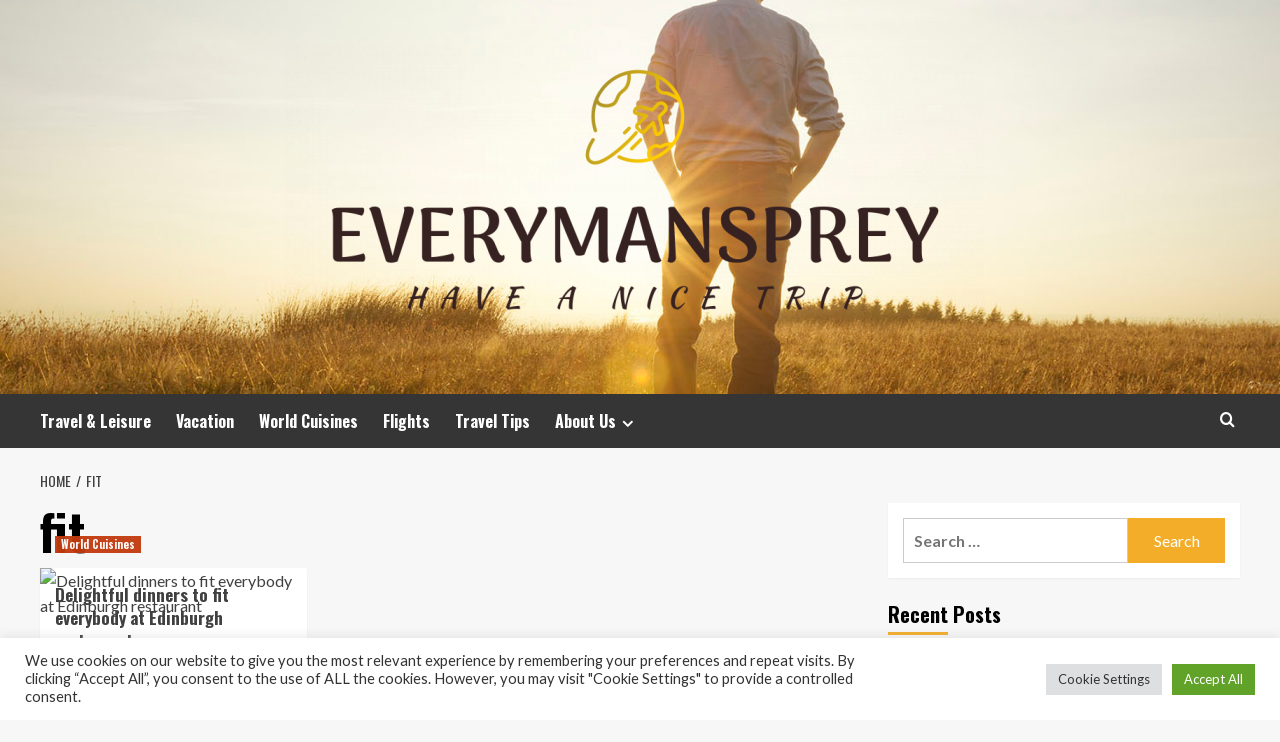

--- FILE ---
content_type: text/html; charset=UTF-8
request_url: https://www.everymansprey.com/tag/fit
body_size: 12902
content:
<!doctype html>
<html lang="en-US">
<head>
    <meta charset="UTF-8">
    <meta name="viewport" content="width=device-width, initial-scale=1">
    <link rel="profile" href="https://gmpg.org/xfn/11">

    <meta name='robots' content='index, follow, max-image-preview:large, max-snippet:-1, max-video-preview:-1' />
<link rel='preload' href='https://fonts.googleapis.com/css?family=Source%2BSans%2BPro%3A400%2C700%7CLato%3A400%2C700&#038;subset=latin&#038;display=swap' as='style' onload="this.onload=null;this.rel='stylesheet'" type='text/css' media='all' crossorigin='anonymous'>
<link rel='preconnect' href='https://fonts.googleapis.com' crossorigin='anonymous'>
<link rel='preconnect' href='https://fonts.gstatic.com' crossorigin='anonymous'>

	<!-- This site is optimized with the Yoast SEO plugin v26.7 - https://yoast.com/wordpress/plugins/seo/ -->
	<title>fit Archives - EVERYMANSPREY</title>
	<link rel="canonical" href="https://www.everymansprey.com/tag/fit" />
	<meta property="og:locale" content="en_US" />
	<meta property="og:type" content="article" />
	<meta property="og:title" content="fit Archives - EVERYMANSPREY" />
	<meta property="og:url" content="https://www.everymansprey.com/tag/fit" />
	<meta property="og:site_name" content="EVERYMANSPREY" />
	<meta property="og:image" content="https://www.edinburghnews.scotsman.com/webimg/b25lY21zOjllYWI2MzQzLTk3M2ItNDdkYy04ZTljLWUzNjBlODMwZTQwMTphYzk0N2JlYy04ZWFmLTRjMDctOWY5ZC1mZjY5MmRmMTYxMTU=.jpg?width=2048&enable=upscale" />
	<meta name="twitter:card" content="summary_large_image" />
	<meta name="twitter:image" content="https://www.edinburghnews.scotsman.com/webimg/b25lY21zOjllYWI2MzQzLTk3M2ItNDdkYy04ZTljLWUzNjBlODMwZTQwMTphYzk0N2JlYy04ZWFmLTRjMDctOWY5ZC1mZjY5MmRmMTYxMTU=.jpg?width=2048&enable=upscale" />
	<script type="application/ld+json" class="yoast-schema-graph">{"@context":"https://schema.org","@graph":[{"@type":"CollectionPage","@id":"https://www.everymansprey.com/tag/fit","url":"https://www.everymansprey.com/tag/fit","name":"fit Archives - EVERYMANSPREY","isPartOf":{"@id":"https://www.everymansprey.com/#website"},"primaryImageOfPage":{"@id":"https://www.everymansprey.com/tag/fit#primaryimage"},"image":{"@id":"https://www.everymansprey.com/tag/fit#primaryimage"},"thumbnailUrl":"https://www.edinburghnews.scotsman.com/webimg/b25lY21zOjllYWI2MzQzLTk3M2ItNDdkYy04ZTljLWUzNjBlODMwZTQwMTphYzk0N2JlYy04ZWFmLTRjMDctOWY5ZC1mZjY5MmRmMTYxMTU=.jpg?width=2048&enable=upscale","breadcrumb":{"@id":"https://www.everymansprey.com/tag/fit#breadcrumb"},"inLanguage":"en-US"},{"@type":"ImageObject","inLanguage":"en-US","@id":"https://www.everymansprey.com/tag/fit#primaryimage","url":"https://www.edinburghnews.scotsman.com/webimg/b25lY21zOjllYWI2MzQzLTk3M2ItNDdkYy04ZTljLWUzNjBlODMwZTQwMTphYzk0N2JlYy04ZWFmLTRjMDctOWY5ZC1mZjY5MmRmMTYxMTU=.jpg?width=2048&enable=upscale","contentUrl":"https://www.edinburghnews.scotsman.com/webimg/b25lY21zOjllYWI2MzQzLTk3M2ItNDdkYy04ZTljLWUzNjBlODMwZTQwMTphYzk0N2JlYy04ZWFmLTRjMDctOWY5ZC1mZjY5MmRmMTYxMTU=.jpg?width=2048&enable=upscale"},{"@type":"BreadcrumbList","@id":"https://www.everymansprey.com/tag/fit#breadcrumb","itemListElement":[{"@type":"ListItem","position":1,"name":"Home","item":"https://www.everymansprey.com/"},{"@type":"ListItem","position":2,"name":"fit"}]},{"@type":"WebSite","@id":"https://www.everymansprey.com/#website","url":"https://www.everymansprey.com/","name":"EVERYMANSPREY","description":"Have a Nice Trip","publisher":{"@id":"https://www.everymansprey.com/#organization"},"potentialAction":[{"@type":"SearchAction","target":{"@type":"EntryPoint","urlTemplate":"https://www.everymansprey.com/?s={search_term_string}"},"query-input":{"@type":"PropertyValueSpecification","valueRequired":true,"valueName":"search_term_string"}}],"inLanguage":"en-US"},{"@type":"Organization","@id":"https://www.everymansprey.com/#organization","name":"EVERYMANSPREY","url":"https://www.everymansprey.com/","logo":{"@type":"ImageObject","inLanguage":"en-US","@id":"https://www.everymansprey.com/#/schema/logo/image/","url":"https://www.everymansprey.com/wp-content/uploads/2021/10/cropped-default-e1656445106136.png","contentUrl":"https://www.everymansprey.com/wp-content/uploads/2021/10/cropped-default-e1656445106136.png","width":700,"height":303,"caption":"EVERYMANSPREY"},"image":{"@id":"https://www.everymansprey.com/#/schema/logo/image/"}}]}</script>
	<!-- / Yoast SEO plugin. -->


<link rel='dns-prefetch' href='//fonts.googleapis.com' />
<link rel='preconnect' href='https://fonts.googleapis.com' />
<link rel='preconnect' href='https://fonts.gstatic.com' />
<link rel="alternate" type="application/rss+xml" title="EVERYMANSPREY &raquo; Feed" href="https://www.everymansprey.com/feed" />
<link rel="alternate" type="application/rss+xml" title="EVERYMANSPREY &raquo; fit Tag Feed" href="https://www.everymansprey.com/tag/fit/feed" />
<style id='wp-img-auto-sizes-contain-inline-css' type='text/css'>
img:is([sizes=auto i],[sizes^="auto," i]){contain-intrinsic-size:3000px 1500px}
/*# sourceURL=wp-img-auto-sizes-contain-inline-css */
</style>
<style id='wp-emoji-styles-inline-css' type='text/css'>

	img.wp-smiley, img.emoji {
		display: inline !important;
		border: none !important;
		box-shadow: none !important;
		height: 1em !important;
		width: 1em !important;
		margin: 0 0.07em !important;
		vertical-align: -0.1em !important;
		background: none !important;
		padding: 0 !important;
	}
/*# sourceURL=wp-emoji-styles-inline-css */
</style>
<link rel='stylesheet' id='cookie-law-info-css' href='https://www.everymansprey.com/wp-content/plugins/cookie-law-info/legacy/public/css/cookie-law-info-public.css?ver=3.3.9.1' type='text/css' media='all' />
<link rel='stylesheet' id='cookie-law-info-gdpr-css' href='https://www.everymansprey.com/wp-content/plugins/cookie-law-info/legacy/public/css/cookie-law-info-gdpr.css?ver=3.3.9.1' type='text/css' media='all' />
<link rel='stylesheet' id='widgetopts-styles-css' href='https://www.everymansprey.com/wp-content/plugins/widget-options/assets/css/widget-options.css?ver=4.1.3' type='text/css' media='all' />
<link rel='stylesheet' id='ez-toc-css' href='https://www.everymansprey.com/wp-content/plugins/easy-table-of-contents/assets/css/screen.min.css?ver=2.0.80' type='text/css' media='all' />
<style id='ez-toc-inline-css' type='text/css'>
div#ez-toc-container .ez-toc-title {font-size: 120%;}div#ez-toc-container .ez-toc-title {font-weight: 500;}div#ez-toc-container ul li , div#ez-toc-container ul li a {font-size: 95%;}div#ez-toc-container ul li , div#ez-toc-container ul li a {font-weight: 500;}div#ez-toc-container nav ul ul li {font-size: 90%;}.ez-toc-box-title {font-weight: bold; margin-bottom: 10px; text-align: center; text-transform: uppercase; letter-spacing: 1px; color: #666; padding-bottom: 5px;position:absolute;top:-4%;left:5%;background-color: inherit;transition: top 0.3s ease;}.ez-toc-box-title.toc-closed {top:-25%;}
.ez-toc-container-direction {direction: ltr;}.ez-toc-counter ul{counter-reset: item ;}.ez-toc-counter nav ul li a::before {content: counters(item, '.', decimal) '. ';display: inline-block;counter-increment: item;flex-grow: 0;flex-shrink: 0;margin-right: .2em; float: left; }.ez-toc-widget-direction {direction: ltr;}.ez-toc-widget-container ul{counter-reset: item ;}.ez-toc-widget-container nav ul li a::before {content: counters(item, '.', decimal) '. ';display: inline-block;counter-increment: item;flex-grow: 0;flex-shrink: 0;margin-right: .2em; float: left; }
/*# sourceURL=ez-toc-inline-css */
</style>
<link rel='stylesheet' id='hardnews-google-fonts-css' href='https://fonts.googleapis.com/css?family=Oswald:300,400,700' type='text/css' media='all' />
<link rel='stylesheet' id='bootstrap-css' href='https://www.everymansprey.com/wp-content/themes/covernews/assets/bootstrap/css/bootstrap.min.css?ver=6.9' type='text/css' media='all' />
<link rel='stylesheet' id='covernews-style-css' href='https://www.everymansprey.com/wp-content/themes/covernews/style.min.css?ver=2.0.3' type='text/css' media='all' />
<link rel='stylesheet' id='hardnews-css' href='https://www.everymansprey.com/wp-content/themes/hardnews/style.css?ver=2.0.3' type='text/css' media='all' />
<link rel='stylesheet' id='covernews-google-fonts-css' href='https://fonts.googleapis.com/css?family=Source%2BSans%2BPro%3A400%2C700%7CLato%3A400%2C700&#038;subset=latin&#038;display=swap' type='text/css' media='all' />
<link rel='stylesheet' id='covernews-icons-css' href='https://www.everymansprey.com/wp-content/themes/covernews/assets/icons/style.css?ver=6.9' type='text/css' media='all' />
<script type="text/javascript" src="https://www.everymansprey.com/wp-includes/js/jquery/jquery.min.js?ver=3.7.1" id="jquery-core-js"></script>
<script type="text/javascript" src="https://www.everymansprey.com/wp-includes/js/jquery/jquery-migrate.min.js?ver=3.4.1" id="jquery-migrate-js"></script>
<script type="text/javascript" id="cookie-law-info-js-extra">
/* <![CDATA[ */
var Cli_Data = {"nn_cookie_ids":[],"cookielist":[],"non_necessary_cookies":[],"ccpaEnabled":"","ccpaRegionBased":"","ccpaBarEnabled":"","strictlyEnabled":["necessary","obligatoire"],"ccpaType":"gdpr","js_blocking":"1","custom_integration":"","triggerDomRefresh":"","secure_cookies":""};
var cli_cookiebar_settings = {"animate_speed_hide":"500","animate_speed_show":"500","background":"#FFF","border":"#b1a6a6c2","border_on":"","button_1_button_colour":"#61a229","button_1_button_hover":"#4e8221","button_1_link_colour":"#fff","button_1_as_button":"1","button_1_new_win":"","button_2_button_colour":"#333","button_2_button_hover":"#292929","button_2_link_colour":"#444","button_2_as_button":"","button_2_hidebar":"","button_3_button_colour":"#dedfe0","button_3_button_hover":"#b2b2b3","button_3_link_colour":"#333333","button_3_as_button":"1","button_3_new_win":"","button_4_button_colour":"#dedfe0","button_4_button_hover":"#b2b2b3","button_4_link_colour":"#333333","button_4_as_button":"1","button_7_button_colour":"#61a229","button_7_button_hover":"#4e8221","button_7_link_colour":"#fff","button_7_as_button":"1","button_7_new_win":"","font_family":"inherit","header_fix":"","notify_animate_hide":"1","notify_animate_show":"","notify_div_id":"#cookie-law-info-bar","notify_position_horizontal":"right","notify_position_vertical":"bottom","scroll_close":"1","scroll_close_reload":"","accept_close_reload":"","reject_close_reload":"","showagain_tab":"","showagain_background":"#fff","showagain_border":"#000","showagain_div_id":"#cookie-law-info-again","showagain_x_position":"100px","text":"#333333","show_once_yn":"1","show_once":"5000","logging_on":"","as_popup":"","popup_overlay":"1","bar_heading_text":"","cookie_bar_as":"banner","popup_showagain_position":"bottom-right","widget_position":"left"};
var log_object = {"ajax_url":"https://www.everymansprey.com/wp-admin/admin-ajax.php"};
//# sourceURL=cookie-law-info-js-extra
/* ]]> */
</script>
<script type="text/javascript" src="https://www.everymansprey.com/wp-content/plugins/cookie-law-info/legacy/public/js/cookie-law-info-public.js?ver=3.3.9.1" id="cookie-law-info-js"></script>
<link rel="https://api.w.org/" href="https://www.everymansprey.com/wp-json/" /><link rel="alternate" title="JSON" type="application/json" href="https://www.everymansprey.com/wp-json/wp/v2/tags/1116" /><link rel="EditURI" type="application/rsd+xml" title="RSD" href="https://www.everymansprey.com/xmlrpc.php?rsd" />
<meta name="generator" content="WordPress 6.9" />
<link rel="preload" href="https://www.everymansprey.com/wp-content/uploads/2022/06/mans-vacation.jpg" as="image">        <style type="text/css">
                        body .masthead-banner.data-bg:before {
                background: rgba(0,0,0,0);
            }
                        .site-title,
            .site-description {
                position: absolute;
                clip: rect(1px, 1px, 1px, 1px);
                display: none;
            }

                    .elementor-template-full-width .elementor-section.elementor-section-full_width > .elementor-container,
        .elementor-template-full-width .elementor-section.elementor-section-boxed > .elementor-container{
            max-width: 1200px;
        }
        @media (min-width: 1600px){
            .elementor-template-full-width .elementor-section.elementor-section-full_width > .elementor-container,
            .elementor-template-full-width .elementor-section.elementor-section-boxed > .elementor-container{
                max-width: 1600px;
            }
        }
        
        .align-content-left .elementor-section-stretched,
        .align-content-right .elementor-section-stretched {
            max-width: 100%;
            left: 0 !important;
        }


        </style>
        <link rel="icon" href="https://www.everymansprey.com/wp-content/uploads/2021/10/cropped-log-32x32.png" sizes="32x32" />
<link rel="icon" href="https://www.everymansprey.com/wp-content/uploads/2021/10/cropped-log-192x192.png" sizes="192x192" />
<link rel="apple-touch-icon" href="https://www.everymansprey.com/wp-content/uploads/2021/10/cropped-log-180x180.png" />
<meta name="msapplication-TileImage" content="https://www.everymansprey.com/wp-content/uploads/2021/10/cropped-log-270x270.png" />
<link rel='stylesheet' id='cookie-law-info-table-css' href='https://www.everymansprey.com/wp-content/plugins/cookie-law-info/legacy/public/css/cookie-law-info-table.css?ver=3.3.9.1' type='text/css' media='all' />
</head>

<body class="archive tag tag-fit tag-1116 wp-custom-logo wp-embed-responsive wp-theme-covernews wp-child-theme-hardnews hfeed default-content-layout archive-layout-grid scrollup-sticky-header aft-sticky-header aft-sticky-sidebar default aft-container-default aft-main-banner-slider-editors-picks-trending header-image-default align-content-left aft-and">


<div id="page" class="site">
    <a class="skip-link screen-reader-text" href="#content">Skip to content</a>

<div class="header-layout-3">
<header id="masthead" class="site-header">
        <div class="masthead-banner data-bg" data-background="https://www.everymansprey.com/wp-content/uploads/2022/06/mans-vacation.jpg">
        <div class="container">
            <div class="row">
                <div class="col-md-12">
                    <div class="site-branding">
                        <a href="https://www.everymansprey.com/" class="custom-logo-link" rel="home"><img width="700" height="303" src="https://www.everymansprey.com/wp-content/uploads/2021/10/cropped-default-e1656445106136.png" class="custom-logo" alt="EVERYMANSPREY" decoding="async" fetchpriority="high" srcset="https://www.everymansprey.com/wp-content/uploads/2021/10/cropped-default-e1656445106136.png 700w, https://www.everymansprey.com/wp-content/uploads/2021/10/cropped-default-e1656445106136-300x130.png 300w" sizes="(max-width: 700px) 100vw, 700px" loading="lazy" /></a>                            <p class="site-title font-family-1">
                                <a href="https://www.everymansprey.com/"
                                   rel="home">EVERYMANSPREY</a>
                            </p>
                        
                                                    <p class="site-description">Have a Nice Trip</p>
                                            </div>
                </div>
                <div class="col-md-12">
                                    </div>
            </div>
        </div>
    </div>
    <nav id="site-navigation" class="main-navigation">
        <div class="container">
            <div class="row">
                <div class="kol-12">
                    <div class="navigation-container">



                        <span class="toggle-menu" aria-controls="primary-menu" aria-expanded="false">
                                <span class="screen-reader-text">Primary Menu</span>
                                 <i class="ham"></i>
                        </span>
                        <span class="af-mobile-site-title-wrap">
                            <a href="https://www.everymansprey.com/" class="custom-logo-link" rel="home"><img width="700" height="303" src="https://www.everymansprey.com/wp-content/uploads/2021/10/cropped-default-e1656445106136.png" class="custom-logo" alt="EVERYMANSPREY" decoding="async" srcset="https://www.everymansprey.com/wp-content/uploads/2021/10/cropped-default-e1656445106136.png 700w, https://www.everymansprey.com/wp-content/uploads/2021/10/cropped-default-e1656445106136-300x130.png 300w" sizes="(max-width: 700px) 100vw, 700px" loading="lazy" /></a>                            <p class="site-title font-family-1">
                                <a href="https://www.everymansprey.com/"
                                   rel="home">EVERYMANSPREY</a>
                            </p>
                        </span>
                        <div class="menu main-menu"><ul id="primary-menu" class="menu"><li id="menu-item-2450" class="menu-item menu-item-type-taxonomy menu-item-object-category menu-item-2450"><a href="https://www.everymansprey.com/category/travel-leisure">Travel &amp; Leisure</a></li>
<li id="menu-item-2452" class="menu-item menu-item-type-taxonomy menu-item-object-category menu-item-2452"><a href="https://www.everymansprey.com/category/vacation">Vacation</a></li>
<li id="menu-item-2451" class="menu-item menu-item-type-taxonomy menu-item-object-category menu-item-2451"><a href="https://www.everymansprey.com/category/world-cuisines">World Cuisines</a></li>
<li id="menu-item-3801" class="menu-item menu-item-type-taxonomy menu-item-object-category menu-item-3801"><a href="https://www.everymansprey.com/category/flights">Flights</a></li>
<li id="menu-item-3797" class="menu-item menu-item-type-taxonomy menu-item-object-category menu-item-3797"><a href="https://www.everymansprey.com/category/travel-tips">Travel Tips</a></li>
<li id="menu-item-2445" class="menu-item menu-item-type-post_type menu-item-object-page menu-item-has-children menu-item-2445"><a href="https://www.everymansprey.com/about-us">About Us</a>
<ul class="sub-menu">
	<li id="menu-item-2449" class="menu-item menu-item-type-post_type menu-item-object-page menu-item-2449"><a href="https://www.everymansprey.com/contact-us">Contact Us</a></li>
	<li id="menu-item-2448" class="menu-item menu-item-type-post_type menu-item-object-page menu-item-2448"><a href="https://www.everymansprey.com/advertise-here">Advertise Here</a></li>
	<li id="menu-item-2447" class="menu-item menu-item-type-post_type menu-item-object-page menu-item-2447"><a href="https://www.everymansprey.com/disclosure-policy">Disclosure Policy</a></li>
	<li id="menu-item-2446" class="menu-item menu-item-type-post_type menu-item-object-page menu-item-2446"><a href="https://www.everymansprey.com/sitemap">Sitemap</a></li>
</ul>
</li>
</ul></div>
                        <div class="cart-search">

                            <div class="af-search-wrap">
                                <div class="search-overlay">
                                    <a href="#" title="Search" class="search-icon">
                                        <i class="fa fa-search"></i>
                                    </a>
                                    <div class="af-search-form">
                                        <form role="search" method="get" class="search-form" action="https://www.everymansprey.com/">
				<label>
					<span class="screen-reader-text">Search for:</span>
					<input type="search" class="search-field" placeholder="Search &hellip;" value="" name="s" />
				</label>
				<input type="submit" class="search-submit" value="Search" />
			</form>                                    </div>
                                </div>
                            </div>
                        </div>


                    </div>
                </div>
            </div>
        </div>
    </nav>
</header>


</div>



    <div id="content" class="container">
    <div class="em-breadcrumbs font-family-1 covernews-breadcrumbs">
      <div class="row">
        <div role="navigation" aria-label="Breadcrumbs" class="breadcrumb-trail breadcrumbs" itemprop="breadcrumb"><ul class="trail-items" itemscope itemtype="http://schema.org/BreadcrumbList"><meta name="numberOfItems" content="2" /><meta name="itemListOrder" content="Ascending" /><li itemprop="itemListElement" itemscope itemtype="http://schema.org/ListItem" class="trail-item trail-begin"><a href="https://www.everymansprey.com" rel="home" itemprop="item"><span itemprop="name">Home</span></a><meta itemprop="position" content="1" /></li><li itemprop="itemListElement" itemscope itemtype="http://schema.org/ListItem" class="trail-item trail-end"><a href="https://www.everymansprey.com/tag/fit" itemprop="item"><span itemprop="name">fit</span></a><meta itemprop="position" content="2" /></li></ul></div>      </div>
    </div>
    <div class="section-block-upper row">

                <div id="primary" class="content-area">
                    <main id="main" class="site-main aft-archive-post">

                        
                            <header class="header-title-wrapper1">
                                <h1 class="page-title">fit</h1>                            </header><!-- .header-title-wrapper -->
                            <div class="row">
                            <div id="aft-inner-row">
                            

        <article id="post-2756" class="col-lg-4 col-sm-4 col-md-4 latest-posts-grid post-2756 post type-post status-publish format-standard has-post-thumbnail hentry category-world-cuisines tag-delightful tag-dinners tag-edinburgh tag-fit tag-restaurant"                 data-mh="archive-layout-grid">
            
<div class="align-items-center has-post-image">
  <div class="spotlight-post">
    <figure class="categorised-article inside-img">
      <div class="categorised-article-wrapper">
        <div class="data-bg-hover data-bg-categorised read-bg-img">
          <a href="https://www.everymansprey.com/delightful-dinners-to-fit-everybody-at-edinburgh-restaurant.html"
            aria-label="Delightful dinners to fit everybody at Edinburgh restaurant">
            <img post-id="2756" fifu-featured="1" width="300" height="300" src="https://www.edinburghnews.scotsman.com/webimg/b25lY21zOjllYWI2MzQzLTk3M2ItNDdkYy04ZTljLWUzNjBlODMwZTQwMTphYzk0N2JlYy04ZWFmLTRjMDctOWY5ZC1mZjY5MmRmMTYxMTU=.jpg?width=2048&amp;enable=upscale" class="attachment-medium size-medium wp-post-image" alt="Delightful dinners to fit everybody at Edinburgh restaurant" title="Delightful dinners to fit everybody at Edinburgh restaurant" title="Delightful dinners to fit everybody at Edinburgh restaurant" decoding="async" loading="lazy" />          </a>
        </div>
                <div class="figure-categories figure-categories-bg">
          <ul class="cat-links"><li class="meta-category">
                             <a class="covernews-categories category-color-1"
                            href="https://www.everymansprey.com/category/world-cuisines" 
                            aria-label="View all posts in World Cuisines"> 
                                 World Cuisines
                             </a>
                        </li></ul>        </div>
      </div>

    </figure>
    <figcaption>

      <h3 class="article-title article-title-1">
        <a href="https://www.everymansprey.com/delightful-dinners-to-fit-everybody-at-edinburgh-restaurant.html">
          Delightful dinners to fit everybody at Edinburgh restaurant        </a>
      </h3>
      <div class="grid-item-metadata">
        
    <span class="author-links">

      
        <span class="item-metadata posts-author">
          <i class="far fa-user-circle"></i>
                          <a href="https://www.everymansprey.com/author/hana">
                    Hana                </a>
               </span>
                    <span class="item-metadata posts-date">
          <i class="far fa-clock"></i>
          <a href="https://www.everymansprey.com/2021/11">
            November 29, 2021          </a>
        </span>
                </span>
      </div>
              <div class="full-item-discription">
          <div class="post-description">
            <p>Mr Basrai's Globe Cuisines Edinburgh is a preferred all-you-can-consume vacation spotThis common all-you-can-take in location boasts a international menu of...</p>
<div class="aft-readmore-wrapper">
              <a href="https://www.everymansprey.com/delightful-dinners-to-fit-everybody-at-edinburgh-restaurant.html" class="aft-readmore" aria-label="Read more about Delightful dinners to fit everybody at Edinburgh restaurant">Read More<span class="screen-reader-text">Read more about Delightful dinners to fit everybody at Edinburgh restaurant</span></a>
          </div>

          </div>
        </div>
          </figcaption>
  </div>
  </div>        </article>
                                </div>
                            <div class="col col-ten">
                                <div class="covernews-pagination">
                                                                    </div>
                            </div>
                                            </div>
                    </main><!-- #main -->
                </div><!-- #primary -->

                <aside id="secondary" class="widget-area sidebar-sticky-top">
	<div id="search-2" class="widget covernews-widget widget_search"><form role="search" method="get" class="search-form" action="https://www.everymansprey.com/">
				<label>
					<span class="screen-reader-text">Search for:</span>
					<input type="search" class="search-field" placeholder="Search &hellip;" value="" name="s" />
				</label>
				<input type="submit" class="search-submit" value="Search" />
			</form></div>
		<div id="recent-posts-2" class="widget covernews-widget widget_recent_entries">
		<h2 class="widget-title widget-title-1"><span>Recent Posts</span></h2>
		<ul>
											<li>
					<a href="https://www.everymansprey.com/why-fast-boat-is-the-best-way-to-travel-from-bali-to-gili-islands.html">Why Fast Boat is the Best Way to Travel from Bali to Gili Islands</a>
									</li>
											<li>
					<a href="https://www.everymansprey.com/ollon-romantic-cliffs-a-hidden-gem-in-toraja.html">Ollon Romantic Cliffs: A Hidden Gem in Toraja</a>
									</li>
											<li>
					<a href="https://www.everymansprey.com/discover-your-perfect-stay-in-bologna.html">Discover Your Perfect Stay in Bologna</a>
									</li>
											<li>
					<a href="https://www.everymansprey.com/a-luxurious-getaway-exploring-gran-canarias-marina-suites.html">A Luxurious Getaway: Exploring Gran Canaria&#8217;s Marina Suites</a>
									</li>
											<li>
					<a href="https://www.everymansprey.com/a-soaking-good-time-the-rise-of-hotels-with-private-jacuzzis.html">A Soaking Good Time: The Rise of Hotels with Private Jacuzzis</a>
									</li>
					</ul>

		</div><div id="archives-2" class="widget covernews-widget widget_archive"><h2 class="widget-title widget-title-1"><span>Archives</span></h2>		<label class="screen-reader-text" for="archives-dropdown-2">Archives</label>
		<select id="archives-dropdown-2" name="archive-dropdown">
			
			<option value="">Select Month</option>
				<option value='https://www.everymansprey.com/2025/08'> August 2025 </option>
	<option value='https://www.everymansprey.com/2025/01'> January 2025 </option>
	<option value='https://www.everymansprey.com/2024/10'> October 2024 </option>
	<option value='https://www.everymansprey.com/2024/09'> September 2024 </option>
	<option value='https://www.everymansprey.com/2024/08'> August 2024 </option>
	<option value='https://www.everymansprey.com/2024/06'> June 2024 </option>
	<option value='https://www.everymansprey.com/2024/04'> April 2024 </option>
	<option value='https://www.everymansprey.com/2023/11'> November 2023 </option>
	<option value='https://www.everymansprey.com/2023/10'> October 2023 </option>
	<option value='https://www.everymansprey.com/2023/09'> September 2023 </option>
	<option value='https://www.everymansprey.com/2023/08'> August 2023 </option>
	<option value='https://www.everymansprey.com/2023/07'> July 2023 </option>
	<option value='https://www.everymansprey.com/2023/06'> June 2023 </option>
	<option value='https://www.everymansprey.com/2023/05'> May 2023 </option>
	<option value='https://www.everymansprey.com/2023/04'> April 2023 </option>
	<option value='https://www.everymansprey.com/2023/03'> March 2023 </option>
	<option value='https://www.everymansprey.com/2023/02'> February 2023 </option>
	<option value='https://www.everymansprey.com/2023/01'> January 2023 </option>
	<option value='https://www.everymansprey.com/2022/12'> December 2022 </option>
	<option value='https://www.everymansprey.com/2022/11'> November 2022 </option>
	<option value='https://www.everymansprey.com/2022/10'> October 2022 </option>
	<option value='https://www.everymansprey.com/2022/09'> September 2022 </option>
	<option value='https://www.everymansprey.com/2022/08'> August 2022 </option>
	<option value='https://www.everymansprey.com/2022/07'> July 2022 </option>
	<option value='https://www.everymansprey.com/2022/06'> June 2022 </option>
	<option value='https://www.everymansprey.com/2022/05'> May 2022 </option>
	<option value='https://www.everymansprey.com/2022/04'> April 2022 </option>
	<option value='https://www.everymansprey.com/2022/03'> March 2022 </option>
	<option value='https://www.everymansprey.com/2022/02'> February 2022 </option>
	<option value='https://www.everymansprey.com/2022/01'> January 2022 </option>
	<option value='https://www.everymansprey.com/2021/12'> December 2021 </option>
	<option value='https://www.everymansprey.com/2021/11'> November 2021 </option>
	<option value='https://www.everymansprey.com/2021/10'> October 2021 </option>
	<option value='https://www.everymansprey.com/2021/09'> September 2021 </option>
	<option value='https://www.everymansprey.com/2021/07'> July 2021 </option>
	<option value='https://www.everymansprey.com/2021/06'> June 2021 </option>
	<option value='https://www.everymansprey.com/2021/05'> May 2021 </option>
	<option value='https://www.everymansprey.com/2021/02'> February 2021 </option>
	<option value='https://www.everymansprey.com/2021/01'> January 2021 </option>
	<option value='https://www.everymansprey.com/2020/12'> December 2020 </option>
	<option value='https://www.everymansprey.com/2020/07'> July 2020 </option>
	<option value='https://www.everymansprey.com/2020/06'> June 2020 </option>
	<option value='https://www.everymansprey.com/2020/05'> May 2020 </option>
	<option value='https://www.everymansprey.com/2020/04'> April 2020 </option>
	<option value='https://www.everymansprey.com/2020/03'> March 2020 </option>
	<option value='https://www.everymansprey.com/2020/02'> February 2020 </option>
	<option value='https://www.everymansprey.com/2020/01'> January 2020 </option>
	<option value='https://www.everymansprey.com/2019/12'> December 2019 </option>
	<option value='https://www.everymansprey.com/2019/11'> November 2019 </option>
	<option value='https://www.everymansprey.com/2019/10'> October 2019 </option>
	<option value='https://www.everymansprey.com/2019/09'> September 2019 </option>
	<option value='https://www.everymansprey.com/2019/08'> August 2019 </option>
	<option value='https://www.everymansprey.com/2019/07'> July 2019 </option>
	<option value='https://www.everymansprey.com/2019/06'> June 2019 </option>
	<option value='https://www.everymansprey.com/2019/05'> May 2019 </option>
	<option value='https://www.everymansprey.com/2019/04'> April 2019 </option>
	<option value='https://www.everymansprey.com/2019/03'> March 2019 </option>
	<option value='https://www.everymansprey.com/2019/02'> February 2019 </option>
	<option value='https://www.everymansprey.com/2019/01'> January 2019 </option>
	<option value='https://www.everymansprey.com/2018/12'> December 2018 </option>
	<option value='https://www.everymansprey.com/2018/11'> November 2018 </option>
	<option value='https://www.everymansprey.com/2018/10'> October 2018 </option>
	<option value='https://www.everymansprey.com/2018/09'> September 2018 </option>
	<option value='https://www.everymansprey.com/2018/08'> August 2018 </option>
	<option value='https://www.everymansprey.com/2018/07'> July 2018 </option>
	<option value='https://www.everymansprey.com/2018/06'> June 2018 </option>
	<option value='https://www.everymansprey.com/2018/05'> May 2018 </option>
	<option value='https://www.everymansprey.com/2018/04'> April 2018 </option>
	<option value='https://www.everymansprey.com/2018/03'> March 2018 </option>
	<option value='https://www.everymansprey.com/2018/02'> February 2018 </option>
	<option value='https://www.everymansprey.com/2018/01'> January 2018 </option>
	<option value='https://www.everymansprey.com/2017/12'> December 2017 </option>
	<option value='https://www.everymansprey.com/2017/11'> November 2017 </option>
	<option value='https://www.everymansprey.com/2017/10'> October 2017 </option>
	<option value='https://www.everymansprey.com/2017/09'> September 2017 </option>
	<option value='https://www.everymansprey.com/2017/08'> August 2017 </option>
	<option value='https://www.everymansprey.com/2017/07'> July 2017 </option>

		</select>

			<script type="text/javascript">
/* <![CDATA[ */

( ( dropdownId ) => {
	const dropdown = document.getElementById( dropdownId );
	function onSelectChange() {
		setTimeout( () => {
			if ( 'escape' === dropdown.dataset.lastkey ) {
				return;
			}
			if ( dropdown.value ) {
				document.location.href = dropdown.value;
			}
		}, 250 );
	}
	function onKeyUp( event ) {
		if ( 'Escape' === event.key ) {
			dropdown.dataset.lastkey = 'escape';
		} else {
			delete dropdown.dataset.lastkey;
		}
	}
	function onClick() {
		delete dropdown.dataset.lastkey;
	}
	dropdown.addEventListener( 'keyup', onKeyUp );
	dropdown.addEventListener( 'click', onClick );
	dropdown.addEventListener( 'change', onSelectChange );
})( "archives-dropdown-2" );

//# sourceURL=WP_Widget_Archives%3A%3Awidget
/* ]]> */
</script>
</div><div id="categories-2" class="widget covernews-widget widget_categories"><h2 class="widget-title widget-title-1"><span>Categories</span></h2><form action="https://www.everymansprey.com" method="get"><label class="screen-reader-text" for="cat">Categories</label><select  name='cat' id='cat' class='postform'>
	<option value='-1'>Select Category</option>
	<option class="level-0" value="16">africa trip</option>
	<option class="level-0" value="15">america trip</option>
	<option class="level-0" value="17">asia trip</option>
	<option class="level-0" value="18">australia trip</option>
	<option class="level-0" value="14">europe trip</option>
	<option class="level-0" value="517">european cuisine</option>
	<option class="level-0" value="2821">Flights</option>
	<option class="level-0" value="11">food recreation</option>
	<option class="level-0" value="436">Health &amp; Fitness</option>
	<option class="level-0" value="438">Health Care &amp; Medical</option>
	<option class="level-0" value="6">importance of recreation</option>
	<option class="level-0" value="2991">News</option>
	<option class="level-0" value="2">Recreation</option>
	<option class="level-0" value="9">recreation &amp; park</option>
	<option class="level-0" value="7">recreation activities</option>
	<option class="level-0" value="5">recreation definition</option>
	<option class="level-0" value="8">recreation programs</option>
	<option class="level-0" value="453">Relationships</option>
	<option class="level-0" value="449">Sports &amp; Athletics</option>
	<option class="level-0" value="3">Travel &amp; Leisure</option>
	<option class="level-0" value="12">travel destination</option>
	<option class="level-0" value="13">travel souvenir</option>
	<option class="level-0" value="10">Travel Tips</option>
	<option class="level-0" value="530">Vacation</option>
	<option class="level-0" value="442">World Cuisines</option>
</select>
</form><script type="text/javascript">
/* <![CDATA[ */

( ( dropdownId ) => {
	const dropdown = document.getElementById( dropdownId );
	function onSelectChange() {
		setTimeout( () => {
			if ( 'escape' === dropdown.dataset.lastkey ) {
				return;
			}
			if ( dropdown.value && parseInt( dropdown.value ) > 0 && dropdown instanceof HTMLSelectElement ) {
				dropdown.parentElement.submit();
			}
		}, 250 );
	}
	function onKeyUp( event ) {
		if ( 'Escape' === event.key ) {
			dropdown.dataset.lastkey = 'escape';
		} else {
			delete dropdown.dataset.lastkey;
		}
	}
	function onClick() {
		delete dropdown.dataset.lastkey;
	}
	dropdown.addEventListener( 'keyup', onKeyUp );
	dropdown.addEventListener( 'click', onClick );
	dropdown.addEventListener( 'change', onSelectChange );
})( "cat" );

//# sourceURL=WP_Widget_Categories%3A%3Awidget
/* ]]> */
</script>
</div><div id="magenet_widget-2" class="widget covernews-widget widget_magenet_widget"><aside class="widget magenet_widget_box"><div class="mads-block"></div></aside></div><div id="execphp-2" class="widget covernews-widget widget_execphp">			<div class="execphpwidget"></div>
		</div></aside><!-- #secondary -->
        </div>
<!-- wmm w -->
</div>

<div class="af-main-banner-latest-posts grid-layout">
  <div class="container">
    <div class="row">
      <div class="widget-title-section">
            <h2 class="widget-title header-after1">
      <span class="header-after ">
                You may have missed      </span>
    </h2>

      </div>
      <div class="row">
                    <div class="col-sm-15 latest-posts-grid" data-mh="latest-posts-grid">
              <div class="spotlight-post">
                <figure class="categorised-article inside-img">
                  <div class="categorised-article-wrapper">
                    <div class="data-bg-hover data-bg-categorised read-bg-img">
                      <a href="https://www.everymansprey.com/why-fast-boat-is-the-best-way-to-travel-from-bali-to-gili-islands.html"
                        aria-label="Why Fast Boat is the Best Way to Travel from Bali to Gili Islands">
                        <img width="300" height="200" src="https://www.everymansprey.com/wp-content/uploads/2025/08/Fast-Boat-is-the-Best-Way-to-Travel-from-Bali-to-Gili-Islands-300x200.png" class="attachment-medium size-medium wp-post-image" alt="Why Fast Boat is the Best Way to Travel from Bali to Gili Islands" title="Why Fast Boat is the Best Way to Travel from Bali to Gili Islands" decoding="async" loading="lazy" srcset="https://www.everymansprey.com/wp-content/uploads/2025/08/Fast-Boat-is-the-Best-Way-to-Travel-from-Bali-to-Gili-Islands-300x200.png 300w, https://www.everymansprey.com/wp-content/uploads/2025/08/Fast-Boat-is-the-Best-Way-to-Travel-from-Bali-to-Gili-Islands-1024x683.png 1024w, https://www.everymansprey.com/wp-content/uploads/2025/08/Fast-Boat-is-the-Best-Way-to-Travel-from-Bali-to-Gili-Islands-768x512.png 768w, https://www.everymansprey.com/wp-content/uploads/2025/08/Fast-Boat-is-the-Best-Way-to-Travel-from-Bali-to-Gili-Islands-1536x1024.png 1536w, https://www.everymansprey.com/wp-content/uploads/2025/08/Fast-Boat-is-the-Best-Way-to-Travel-from-Bali-to-Gili-Islands-2048x1366.png 2048w" sizes="auto, (max-width: 300px) 100vw, 300px" />                      </a>
                    </div>
                  </div>
                                    <div class="figure-categories figure-categories-bg">

                    <ul class="cat-links"><li class="meta-category">
                             <a class="covernews-categories category-color-1"
                            href="https://www.everymansprey.com/category/travel-leisure" 
                            aria-label="View all posts in Travel &amp; Leisure"> 
                                 Travel &amp; Leisure
                             </a>
                        </li></ul>                  </div>
                </figure>

                <figcaption>

                  <h3 class="article-title article-title-1">
                    <a href="https://www.everymansprey.com/why-fast-boat-is-the-best-way-to-travel-from-bali-to-gili-islands.html">
                      Why Fast Boat is the Best Way to Travel from Bali to Gili Islands                    </a>
                  </h3>
                  <div class="grid-item-metadata">
                    
    <span class="author-links">

      
        <span class="item-metadata posts-author">
          <i class="far fa-user-circle"></i>
                          <a href="https://www.everymansprey.com/author/hana">
                    Hana                </a>
               </span>
                    <span class="item-metadata posts-date">
          <i class="far fa-clock"></i>
          <a href="https://www.everymansprey.com/2025/08">
            August 26, 2025          </a>
        </span>
                </span>
                  </div>
                </figcaption>
              </div>
            </div>
                      <div class="col-sm-15 latest-posts-grid" data-mh="latest-posts-grid">
              <div class="spotlight-post">
                <figure class="categorised-article inside-img">
                  <div class="categorised-article-wrapper">
                    <div class="data-bg-hover data-bg-categorised read-bg-img">
                      <a href="https://www.everymansprey.com/ollon-romantic-cliffs-a-hidden-gem-in-toraja.html"
                        aria-label="Ollon Romantic Cliffs: A Hidden Gem in Toraja">
                        <img width="300" height="145" src="https://www.everymansprey.com/wp-content/uploads/2025/01/Romantic-Hills-Toraja-300x145.jpg" class="attachment-medium size-medium wp-post-image" alt="Ollon Romantic Cliffs: A Hidden Gem in Toraja" title="Ollon Romantic Cliffs: A Hidden Gem in Toraja" decoding="async" loading="lazy" srcset="https://www.everymansprey.com/wp-content/uploads/2025/01/Romantic-Hills-Toraja-300x145.jpg 300w, https://www.everymansprey.com/wp-content/uploads/2025/01/Romantic-Hills-Toraja-1024x495.jpg 1024w, https://www.everymansprey.com/wp-content/uploads/2025/01/Romantic-Hills-Toraja-768x371.jpg 768w, https://www.everymansprey.com/wp-content/uploads/2025/01/Romantic-Hills-Toraja-1536x742.jpg 1536w, https://www.everymansprey.com/wp-content/uploads/2025/01/Romantic-Hills-Toraja.jpg 1920w" sizes="auto, (max-width: 300px) 100vw, 300px" />                      </a>
                    </div>
                  </div>
                                    <div class="figure-categories figure-categories-bg">

                    <ul class="cat-links"><li class="meta-category">
                             <a class="covernews-categories category-color-1"
                            href="https://www.everymansprey.com/category/travel-leisure" 
                            aria-label="View all posts in Travel &amp; Leisure"> 
                                 Travel &amp; Leisure
                             </a>
                        </li></ul>                  </div>
                </figure>

                <figcaption>

                  <h3 class="article-title article-title-1">
                    <a href="https://www.everymansprey.com/ollon-romantic-cliffs-a-hidden-gem-in-toraja.html">
                      Ollon Romantic Cliffs: A Hidden Gem in Toraja                    </a>
                  </h3>
                  <div class="grid-item-metadata">
                    
    <span class="author-links">

      
        <span class="item-metadata posts-author">
          <i class="far fa-user-circle"></i>
                          <a href="https://www.everymansprey.com/author/hana">
                    Hana                </a>
               </span>
                    <span class="item-metadata posts-date">
          <i class="far fa-clock"></i>
          <a href="https://www.everymansprey.com/2025/01">
            January 27, 2025          </a>
        </span>
                </span>
                  </div>
                </figcaption>
              </div>
            </div>
                      <div class="col-sm-15 latest-posts-grid" data-mh="latest-posts-grid">
              <div class="spotlight-post">
                <figure class="categorised-article inside-img">
                  <div class="categorised-article-wrapper">
                    <div class="data-bg-hover data-bg-categorised read-bg-img">
                      <a href="https://www.everymansprey.com/discover-your-perfect-stay-in-bologna.html"
                        aria-label="Discover Your Perfect Stay in Bologna">
                        <img post-id="5766" fifu-featured="1" width="300" height="101" src="https://i.ibb.co.com/sPzvrmT/image.png" class="attachment-medium size-medium wp-post-image" alt="Discover Your Perfect Stay in Bologna" title="Discover Your Perfect Stay in Bologna" title="Discover Your Perfect Stay in Bologna" decoding="async" loading="lazy" />                      </a>
                    </div>
                  </div>
                                    <div class="figure-categories figure-categories-bg">

                    <ul class="cat-links"><li class="meta-category">
                             <a class="covernews-categories category-color-1"
                            href="https://www.everymansprey.com/category/travel-leisure" 
                            aria-label="View all posts in Travel &amp; Leisure"> 
                                 Travel &amp; Leisure
                             </a>
                        </li></ul>                  </div>
                </figure>

                <figcaption>

                  <h3 class="article-title article-title-1">
                    <a href="https://www.everymansprey.com/discover-your-perfect-stay-in-bologna.html">
                      Discover Your Perfect Stay in Bologna                    </a>
                  </h3>
                  <div class="grid-item-metadata">
                    
    <span class="author-links">

      
        <span class="item-metadata posts-author">
          <i class="far fa-user-circle"></i>
                          <a href="https://www.everymansprey.com/author/hana">
                    Hana                </a>
               </span>
                    <span class="item-metadata posts-date">
          <i class="far fa-clock"></i>
          <a href="https://www.everymansprey.com/2024/10">
            October 25, 2024          </a>
        </span>
                </span>
                  </div>
                </figcaption>
              </div>
            </div>
                      <div class="col-sm-15 latest-posts-grid" data-mh="latest-posts-grid">
              <div class="spotlight-post">
                <figure class="categorised-article inside-img">
                  <div class="categorised-article-wrapper">
                    <div class="data-bg-hover data-bg-categorised read-bg-img">
                      <a href="https://www.everymansprey.com/a-luxurious-getaway-exploring-gran-canarias-marina-suites.html"
                        aria-label="A Luxurious Getaway: Exploring Gran Canaria&#8217;s Marina Suites">
                        <img post-id="5760" fifu-featured="1" width="300" height="200" src="https://i.ibb.co.com/XL0MDDz/image.png" class="attachment-medium size-medium wp-post-image" alt="A Luxurious Getaway: Exploring Gran Canaria&#8217;s Marina Suites" title="A Luxurious Getaway: Exploring Gran Canaria&#8217;s Marina Suites" title="A Luxurious Getaway: Exploring Gran Canaria&#8217;s Marina Suites" decoding="async" loading="lazy" />                      </a>
                    </div>
                  </div>
                                    <div class="figure-categories figure-categories-bg">

                    <ul class="cat-links"><li class="meta-category">
                             <a class="covernews-categories category-color-1"
                            href="https://www.everymansprey.com/category/travel-leisure" 
                            aria-label="View all posts in Travel &amp; Leisure"> 
                                 Travel &amp; Leisure
                             </a>
                        </li></ul>                  </div>
                </figure>

                <figcaption>

                  <h3 class="article-title article-title-1">
                    <a href="https://www.everymansprey.com/a-luxurious-getaway-exploring-gran-canarias-marina-suites.html">
                      A Luxurious Getaway: Exploring Gran Canaria&#8217;s Marina Suites                    </a>
                  </h3>
                  <div class="grid-item-metadata">
                    
    <span class="author-links">

      
        <span class="item-metadata posts-author">
          <i class="far fa-user-circle"></i>
                          <a href="https://www.everymansprey.com/author/hana">
                    Hana                </a>
               </span>
                    <span class="item-metadata posts-date">
          <i class="far fa-clock"></i>
          <a href="https://www.everymansprey.com/2024/10">
            October 24, 2024          </a>
        </span>
                </span>
                  </div>
                </figcaption>
              </div>
            </div>
                      <div class="col-sm-15 latest-posts-grid" data-mh="latest-posts-grid">
              <div class="spotlight-post">
                <figure class="categorised-article inside-img">
                  <div class="categorised-article-wrapper">
                    <div class="data-bg-hover data-bg-categorised read-bg-img">
                      <a href="https://www.everymansprey.com/a-soaking-good-time-the-rise-of-hotels-with-private-jacuzzis.html"
                        aria-label="A Soaking Good Time: The Rise of Hotels with Private Jacuzzis">
                        <img post-id="5759" fifu-featured="1" width="300" height="199" src="https://i.ibb.co.com/HBPnGwJ/image.png" class="attachment-medium size-medium wp-post-image" alt="A Soaking Good Time: The Rise of Hotels with Private Jacuzzis" title="A Soaking Good Time: The Rise of Hotels with Private Jacuzzis" title="A Soaking Good Time: The Rise of Hotels with Private Jacuzzis" decoding="async" loading="lazy" />                      </a>
                    </div>
                  </div>
                                    <div class="figure-categories figure-categories-bg">

                    <ul class="cat-links"><li class="meta-category">
                             <a class="covernews-categories category-color-1"
                            href="https://www.everymansprey.com/category/travel-leisure" 
                            aria-label="View all posts in Travel &amp; Leisure"> 
                                 Travel &amp; Leisure
                             </a>
                        </li></ul>                  </div>
                </figure>

                <figcaption>

                  <h3 class="article-title article-title-1">
                    <a href="https://www.everymansprey.com/a-soaking-good-time-the-rise-of-hotels-with-private-jacuzzis.html">
                      A Soaking Good Time: The Rise of Hotels with Private Jacuzzis                    </a>
                  </h3>
                  <div class="grid-item-metadata">
                    
    <span class="author-links">

      
        <span class="item-metadata posts-author">
          <i class="far fa-user-circle"></i>
                          <a href="https://www.everymansprey.com/author/hana">
                    Hana                </a>
               </span>
                    <span class="item-metadata posts-date">
          <i class="far fa-clock"></i>
          <a href="https://www.everymansprey.com/2024/10">
            October 23, 2024          </a>
        </span>
                </span>
                  </div>
                </figcaption>
              </div>
            </div>
                        </div>
    </div>
  </div>
</div>
  <footer class="site-footer">
        
                  <div class="site-info">
      <div class="container">
        <div class="row">
          <div class="col-sm-12">
                                      Copyright &copy; All rights reserved.                                                  <span class="sep"> | </span>
              <a href="https://afthemes.com/products/covernews/">CoverNews</a> by AF themes.                      </div>
        </div>
      </div>
    </div>
  </footer>
</div>

<a id="scroll-up" class="secondary-color" href="#top" aria-label="Scroll to top">
  <i class="fa fa-angle-up" aria-hidden="true"></i>
</a>
<script type="text/javascript">
<!--
var _acic={dataProvider:10};(function(){var e=document.createElement("script");e.type="text/javascript";e.async=true;e.src="https://www.acint.net/aci.js";var t=document.getElementsByTagName("script")[0];t.parentNode.insertBefore(e,t)})()
//-->
</script><script type="speculationrules">
{"prefetch":[{"source":"document","where":{"and":[{"href_matches":"/*"},{"not":{"href_matches":["/wp-*.php","/wp-admin/*","/wp-content/uploads/*","/wp-content/*","/wp-content/plugins/*","/wp-content/themes/hardnews/*","/wp-content/themes/covernews/*","/*\\?(.+)"]}},{"not":{"selector_matches":"a[rel~=\"nofollow\"]"}},{"not":{"selector_matches":".no-prefetch, .no-prefetch a"}}]},"eagerness":"conservative"}]}
</script>
<!--googleoff: all--><div id="cookie-law-info-bar" data-nosnippet="true"><span><div class="cli-bar-container cli-style-v2"><div class="cli-bar-message">We use cookies on our website to give you the most relevant experience by remembering your preferences and repeat visits. By clicking “Accept All”, you consent to the use of ALL the cookies. However, you may visit "Cookie Settings" to provide a controlled consent.</div><div class="cli-bar-btn_container"><a role='button' class="medium cli-plugin-button cli-plugin-main-button cli_settings_button" style="margin:0px 5px 0px 0px">Cookie Settings</a><a id="wt-cli-accept-all-btn" role='button' data-cli_action="accept_all" class="wt-cli-element medium cli-plugin-button wt-cli-accept-all-btn cookie_action_close_header cli_action_button">Accept All</a></div></div></span></div><div id="cookie-law-info-again" data-nosnippet="true"><span id="cookie_hdr_showagain">Manage consent</span></div><div class="cli-modal" data-nosnippet="true" id="cliSettingsPopup" tabindex="-1" role="dialog" aria-labelledby="cliSettingsPopup" aria-hidden="true">
  <div class="cli-modal-dialog" role="document">
	<div class="cli-modal-content cli-bar-popup">
		  <button type="button" class="cli-modal-close" id="cliModalClose">
			<svg class="" viewBox="0 0 24 24"><path d="M19 6.41l-1.41-1.41-5.59 5.59-5.59-5.59-1.41 1.41 5.59 5.59-5.59 5.59 1.41 1.41 5.59-5.59 5.59 5.59 1.41-1.41-5.59-5.59z"></path><path d="M0 0h24v24h-24z" fill="none"></path></svg>
			<span class="wt-cli-sr-only">Close</span>
		  </button>
		  <div class="cli-modal-body">
			<div class="cli-container-fluid cli-tab-container">
	<div class="cli-row">
		<div class="cli-col-12 cli-align-items-stretch cli-px-0">
			<div class="cli-privacy-overview">
				<h4>Privacy Overview</h4>				<div class="cli-privacy-content">
					<div class="cli-privacy-content-text">This website uses cookies to improve your experience while you navigate through the website. Out of these, the cookies that are categorized as necessary are stored on your browser as they are essential for the working of basic functionalities of the website. We also use third-party cookies that help us analyze and understand how you use this website. These cookies will be stored in your browser only with your consent. You also have the option to opt-out of these cookies. But opting out of some of these cookies may affect your browsing experience.</div>
				</div>
				<a class="cli-privacy-readmore" aria-label="Show more" role="button" data-readmore-text="Show more" data-readless-text="Show less"></a>			</div>
		</div>
		<div class="cli-col-12 cli-align-items-stretch cli-px-0 cli-tab-section-container">
												<div class="cli-tab-section">
						<div class="cli-tab-header">
							<a role="button" tabindex="0" class="cli-nav-link cli-settings-mobile" data-target="functional" data-toggle="cli-toggle-tab">
								Functional							</a>
															<div class="cli-switch">
									<input type="checkbox" id="wt-cli-checkbox-functional" class="cli-user-preference-checkbox"  data-id="checkbox-functional" />
									<label for="wt-cli-checkbox-functional" class="cli-slider" data-cli-enable="Enabled" data-cli-disable="Disabled"><span class="wt-cli-sr-only">Functional</span></label>
								</div>
													</div>
						<div class="cli-tab-content">
							<div class="cli-tab-pane cli-fade" data-id="functional">
								<div class="wt-cli-cookie-description">
									Functional cookies help to perform certain functionalities like sharing the content of the website on social media platforms, collect feedbacks, and other third-party features.
								</div>
							</div>
						</div>
					</div>
																	<div class="cli-tab-section">
						<div class="cli-tab-header">
							<a role="button" tabindex="0" class="cli-nav-link cli-settings-mobile" data-target="performance" data-toggle="cli-toggle-tab">
								Performance							</a>
															<div class="cli-switch">
									<input type="checkbox" id="wt-cli-checkbox-performance" class="cli-user-preference-checkbox"  data-id="checkbox-performance" />
									<label for="wt-cli-checkbox-performance" class="cli-slider" data-cli-enable="Enabled" data-cli-disable="Disabled"><span class="wt-cli-sr-only">Performance</span></label>
								</div>
													</div>
						<div class="cli-tab-content">
							<div class="cli-tab-pane cli-fade" data-id="performance">
								<div class="wt-cli-cookie-description">
									Performance cookies are used to understand and analyze the key performance indexes of the website which helps in delivering a better user experience for the visitors.
								</div>
							</div>
						</div>
					</div>
																	<div class="cli-tab-section">
						<div class="cli-tab-header">
							<a role="button" tabindex="0" class="cli-nav-link cli-settings-mobile" data-target="analytics" data-toggle="cli-toggle-tab">
								Analytics							</a>
															<div class="cli-switch">
									<input type="checkbox" id="wt-cli-checkbox-analytics" class="cli-user-preference-checkbox"  data-id="checkbox-analytics" />
									<label for="wt-cli-checkbox-analytics" class="cli-slider" data-cli-enable="Enabled" data-cli-disable="Disabled"><span class="wt-cli-sr-only">Analytics</span></label>
								</div>
													</div>
						<div class="cli-tab-content">
							<div class="cli-tab-pane cli-fade" data-id="analytics">
								<div class="wt-cli-cookie-description">
									Analytical cookies are used to understand how visitors interact with the website. These cookies help provide information on metrics the number of visitors, bounce rate, traffic source, etc.
								</div>
							</div>
						</div>
					</div>
																	<div class="cli-tab-section">
						<div class="cli-tab-header">
							<a role="button" tabindex="0" class="cli-nav-link cli-settings-mobile" data-target="advertisement" data-toggle="cli-toggle-tab">
								Advertisement							</a>
															<div class="cli-switch">
									<input type="checkbox" id="wt-cli-checkbox-advertisement" class="cli-user-preference-checkbox"  data-id="checkbox-advertisement" />
									<label for="wt-cli-checkbox-advertisement" class="cli-slider" data-cli-enable="Enabled" data-cli-disable="Disabled"><span class="wt-cli-sr-only">Advertisement</span></label>
								</div>
													</div>
						<div class="cli-tab-content">
							<div class="cli-tab-pane cli-fade" data-id="advertisement">
								<div class="wt-cli-cookie-description">
									Advertisement cookies are used to provide visitors with relevant ads and marketing campaigns. These cookies track visitors across websites and collect information to provide customized ads.
								</div>
							</div>
						</div>
					</div>
																	<div class="cli-tab-section">
						<div class="cli-tab-header">
							<a role="button" tabindex="0" class="cli-nav-link cli-settings-mobile" data-target="others" data-toggle="cli-toggle-tab">
								Others							</a>
															<div class="cli-switch">
									<input type="checkbox" id="wt-cli-checkbox-others" class="cli-user-preference-checkbox"  data-id="checkbox-others" />
									<label for="wt-cli-checkbox-others" class="cli-slider" data-cli-enable="Enabled" data-cli-disable="Disabled"><span class="wt-cli-sr-only">Others</span></label>
								</div>
													</div>
						<div class="cli-tab-content">
							<div class="cli-tab-pane cli-fade" data-id="others">
								<div class="wt-cli-cookie-description">
									Other uncategorized cookies are those that are being analyzed and have not been classified into a category as yet.
								</div>
							</div>
						</div>
					</div>
																	<div class="cli-tab-section">
						<div class="cli-tab-header">
							<a role="button" tabindex="0" class="cli-nav-link cli-settings-mobile" data-target="necessary" data-toggle="cli-toggle-tab">
								Necessary							</a>
															<div class="wt-cli-necessary-checkbox">
									<input type="checkbox" class="cli-user-preference-checkbox"  id="wt-cli-checkbox-necessary" data-id="checkbox-necessary" checked="checked"  />
									<label class="form-check-label" for="wt-cli-checkbox-necessary">Necessary</label>
								</div>
								<span class="cli-necessary-caption">Always Enabled</span>
													</div>
						<div class="cli-tab-content">
							<div class="cli-tab-pane cli-fade" data-id="necessary">
								<div class="wt-cli-cookie-description">
									Necessary cookies are absolutely essential for the website to function properly. These cookies ensure basic functionalities and security features of the website, anonymously.
<table class="cookielawinfo-row-cat-table cookielawinfo-winter"><thead><tr><th class="cookielawinfo-column-1">Cookie</th><th class="cookielawinfo-column-3">Duration</th><th class="cookielawinfo-column-4">Description</th></tr></thead><tbody><tr class="cookielawinfo-row"><td class="cookielawinfo-column-1">cookielawinfo-checkbox-analytics</td><td class="cookielawinfo-column-3">11 months</td><td class="cookielawinfo-column-4">This cookie is set by GDPR Cookie Consent plugin. The cookie is used to store the user consent for the cookies in the category "Analytics".</td></tr><tr class="cookielawinfo-row"><td class="cookielawinfo-column-1">cookielawinfo-checkbox-functional</td><td class="cookielawinfo-column-3">11 months</td><td class="cookielawinfo-column-4">The cookie is set by GDPR cookie consent to record the user consent for the cookies in the category "Functional".</td></tr><tr class="cookielawinfo-row"><td class="cookielawinfo-column-1">cookielawinfo-checkbox-necessary</td><td class="cookielawinfo-column-3">11 months</td><td class="cookielawinfo-column-4">This cookie is set by GDPR Cookie Consent plugin. The cookies is used to store the user consent for the cookies in the category "Necessary".</td></tr><tr class="cookielawinfo-row"><td class="cookielawinfo-column-1">cookielawinfo-checkbox-others</td><td class="cookielawinfo-column-3">11 months</td><td class="cookielawinfo-column-4">This cookie is set by GDPR Cookie Consent plugin. The cookie is used to store the user consent for the cookies in the category "Other.</td></tr><tr class="cookielawinfo-row"><td class="cookielawinfo-column-1">cookielawinfo-checkbox-performance</td><td class="cookielawinfo-column-3">11 months</td><td class="cookielawinfo-column-4">This cookie is set by GDPR Cookie Consent plugin. The cookie is used to store the user consent for the cookies in the category "Performance".</td></tr><tr class="cookielawinfo-row"><td class="cookielawinfo-column-1">viewed_cookie_policy</td><td class="cookielawinfo-column-3">11 months</td><td class="cookielawinfo-column-4">The cookie is set by the GDPR Cookie Consent plugin and is used to store whether or not user has consented to the use of cookies. It does not store any personal data.</td></tr></tbody></table>								</div>
							</div>
						</div>
					</div>
										</div>
	</div>
</div>
		  </div>
		  <div class="cli-modal-footer">
			<div class="wt-cli-element cli-container-fluid cli-tab-container">
				<div class="cli-row">
					<div class="cli-col-12 cli-align-items-stretch cli-px-0">
						<div class="cli-tab-footer wt-cli-privacy-overview-actions">
						
															<a id="wt-cli-privacy-save-btn" role="button" tabindex="0" data-cli-action="accept" class="wt-cli-privacy-btn cli_setting_save_button wt-cli-privacy-accept-btn cli-btn">SAVE &amp; ACCEPT</a>
													</div>
						
					</div>
				</div>
			</div>
		</div>
	</div>
  </div>
</div>
<div class="cli-modal-backdrop cli-fade cli-settings-overlay"></div>
<div class="cli-modal-backdrop cli-fade cli-popupbar-overlay"></div>
<!--googleon: all--><script type="text/javascript" src="https://www.everymansprey.com/wp-content/themes/covernews/js/navigation.js?ver=2.0.3" id="covernews-navigation-js"></script>
<script type="text/javascript" src="https://www.everymansprey.com/wp-content/themes/covernews/js/skip-link-focus-fix.js?ver=2.0.3" id="covernews-skip-link-focus-fix-js"></script>
<script type="text/javascript" src="https://www.everymansprey.com/wp-content/themes/covernews/assets/jquery-match-height/jquery.matchHeight.min.js?ver=2.0.3" id="matchheight-js"></script>
<script type="text/javascript" src="https://www.everymansprey.com/wp-content/themes/covernews/assets/fixed-header-script.js?ver=2.0.3" id="covernews-fixed-header-script-js"></script>
<script type="text/javascript" src="https://www.everymansprey.com/wp-content/themes/covernews/admin-dashboard/dist/covernews_scripts.build.js?ver=2.0.3" id="covernews-script-js"></script>
<script id="wp-emoji-settings" type="application/json">
{"baseUrl":"https://s.w.org/images/core/emoji/17.0.2/72x72/","ext":".png","svgUrl":"https://s.w.org/images/core/emoji/17.0.2/svg/","svgExt":".svg","source":{"concatemoji":"https://www.everymansprey.com/wp-includes/js/wp-emoji-release.min.js?ver=6.9"}}
</script>
<script type="module">
/* <![CDATA[ */
/*! This file is auto-generated */
const a=JSON.parse(document.getElementById("wp-emoji-settings").textContent),o=(window._wpemojiSettings=a,"wpEmojiSettingsSupports"),s=["flag","emoji"];function i(e){try{var t={supportTests:e,timestamp:(new Date).valueOf()};sessionStorage.setItem(o,JSON.stringify(t))}catch(e){}}function c(e,t,n){e.clearRect(0,0,e.canvas.width,e.canvas.height),e.fillText(t,0,0);t=new Uint32Array(e.getImageData(0,0,e.canvas.width,e.canvas.height).data);e.clearRect(0,0,e.canvas.width,e.canvas.height),e.fillText(n,0,0);const a=new Uint32Array(e.getImageData(0,0,e.canvas.width,e.canvas.height).data);return t.every((e,t)=>e===a[t])}function p(e,t){e.clearRect(0,0,e.canvas.width,e.canvas.height),e.fillText(t,0,0);var n=e.getImageData(16,16,1,1);for(let e=0;e<n.data.length;e++)if(0!==n.data[e])return!1;return!0}function u(e,t,n,a){switch(t){case"flag":return n(e,"\ud83c\udff3\ufe0f\u200d\u26a7\ufe0f","\ud83c\udff3\ufe0f\u200b\u26a7\ufe0f")?!1:!n(e,"\ud83c\udde8\ud83c\uddf6","\ud83c\udde8\u200b\ud83c\uddf6")&&!n(e,"\ud83c\udff4\udb40\udc67\udb40\udc62\udb40\udc65\udb40\udc6e\udb40\udc67\udb40\udc7f","\ud83c\udff4\u200b\udb40\udc67\u200b\udb40\udc62\u200b\udb40\udc65\u200b\udb40\udc6e\u200b\udb40\udc67\u200b\udb40\udc7f");case"emoji":return!a(e,"\ud83e\u1fac8")}return!1}function f(e,t,n,a){let r;const o=(r="undefined"!=typeof WorkerGlobalScope&&self instanceof WorkerGlobalScope?new OffscreenCanvas(300,150):document.createElement("canvas")).getContext("2d",{willReadFrequently:!0}),s=(o.textBaseline="top",o.font="600 32px Arial",{});return e.forEach(e=>{s[e]=t(o,e,n,a)}),s}function r(e){var t=document.createElement("script");t.src=e,t.defer=!0,document.head.appendChild(t)}a.supports={everything:!0,everythingExceptFlag:!0},new Promise(t=>{let n=function(){try{var e=JSON.parse(sessionStorage.getItem(o));if("object"==typeof e&&"number"==typeof e.timestamp&&(new Date).valueOf()<e.timestamp+604800&&"object"==typeof e.supportTests)return e.supportTests}catch(e){}return null}();if(!n){if("undefined"!=typeof Worker&&"undefined"!=typeof OffscreenCanvas&&"undefined"!=typeof URL&&URL.createObjectURL&&"undefined"!=typeof Blob)try{var e="postMessage("+f.toString()+"("+[JSON.stringify(s),u.toString(),c.toString(),p.toString()].join(",")+"));",a=new Blob([e],{type:"text/javascript"});const r=new Worker(URL.createObjectURL(a),{name:"wpTestEmojiSupports"});return void(r.onmessage=e=>{i(n=e.data),r.terminate(),t(n)})}catch(e){}i(n=f(s,u,c,p))}t(n)}).then(e=>{for(const n in e)a.supports[n]=e[n],a.supports.everything=a.supports.everything&&a.supports[n],"flag"!==n&&(a.supports.everythingExceptFlag=a.supports.everythingExceptFlag&&a.supports[n]);var t;a.supports.everythingExceptFlag=a.supports.everythingExceptFlag&&!a.supports.flag,a.supports.everything||((t=a.source||{}).concatemoji?r(t.concatemoji):t.wpemoji&&t.twemoji&&(r(t.twemoji),r(t.wpemoji)))});
//# sourceURL=https://www.everymansprey.com/wp-includes/js/wp-emoji-loader.min.js
/* ]]> */
</script>

<script defer src="https://static.cloudflareinsights.com/beacon.min.js/vcd15cbe7772f49c399c6a5babf22c1241717689176015" integrity="sha512-ZpsOmlRQV6y907TI0dKBHq9Md29nnaEIPlkf84rnaERnq6zvWvPUqr2ft8M1aS28oN72PdrCzSjY4U6VaAw1EQ==" data-cf-beacon='{"version":"2024.11.0","token":"68c85f5606ca4bb29d1c547936fceb0f","r":1,"server_timing":{"name":{"cfCacheStatus":true,"cfEdge":true,"cfExtPri":true,"cfL4":true,"cfOrigin":true,"cfSpeedBrain":true},"location_startswith":null}}' crossorigin="anonymous"></script>
</body>

</html>